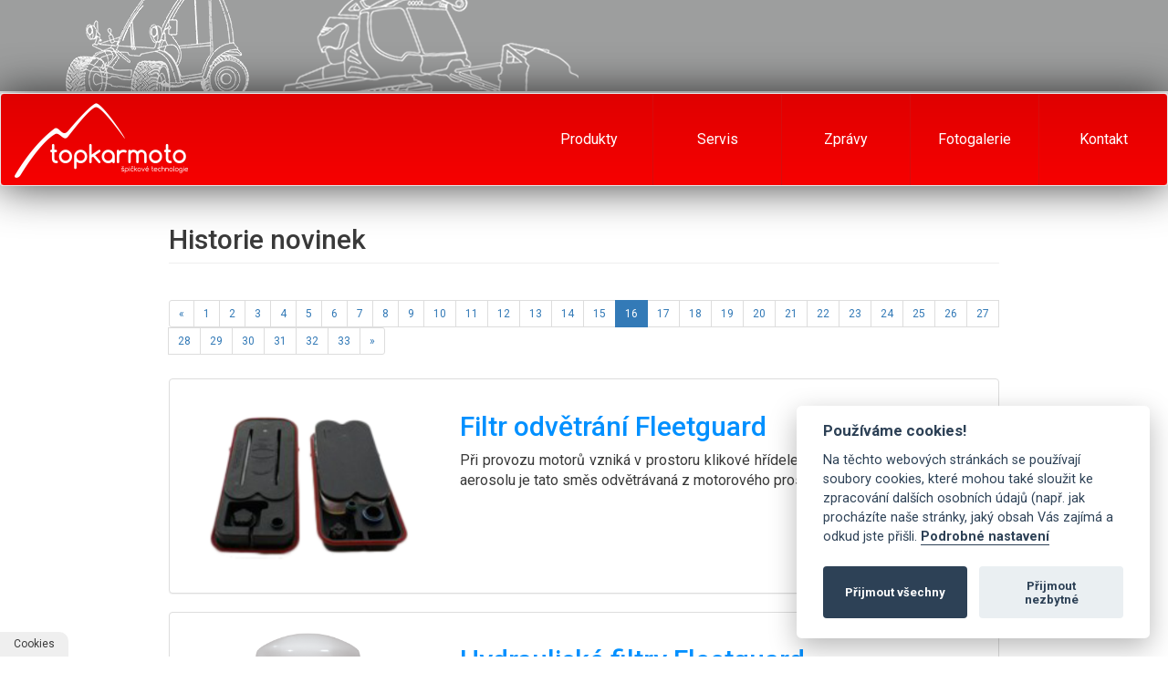

--- FILE ---
content_type: text/html; charset=utf-8
request_url: https://www.topkarmoto.cz/archive/?page=16
body_size: 8211
content:
<!DOCTYPE html>
<html>
<head>
	<meta charset="utf-8">
    <meta name="description" content="Archív všech našich stránek, hledáte článek, soutěž, fotogalerii? Tady můžete najít všechno na jednom místě">
    
	<meta name="viewport" content="width=device-width, initial-scale=1.0">
    <meta name="robots" content="index, follow">
    <meta name="author" content="Dominik Voda - d.voda94@gmail.com">
    <link rel="shortcut icon" href="/favicon.ico" type="image/x-icon">
    <link rel="apple-touch-icon" href="/apple-touch-icon.png">
    <link rel="apple-touch-icon" sizes="57x57" href="/apple-touch-icon-57x57.png">
    <link rel="apple-touch-icon" sizes="72x72" href="/apple-touch-icon-72x72.png">
    <link rel="apple-touch-icon" sizes="76x76" href="/apple-touch-icon-76x76.png">
    <link rel="apple-touch-icon" sizes="114x114" href="/apple-touch-icon-114x114.png">
    <link rel="apple-touch-icon" sizes="120x120" href="/apple-touch-icon-120x120.png">
    <link rel="apple-touch-icon" sizes="144x144" href="/apple-touch-icon-144x144.png">
    <link rel="apple-touch-icon" sizes="152x152" href="/apple-touch-icon-152x152.png">
    <link rel="apple-touch-icon" sizes="180x180" href="/apple-touch-icon-180x180.png">
	<link href='https://fonts.googleapis.com/css?family=Roboto:400,300,500,700&subset=latin,latin-ext' rel='stylesheet' type='text/css'>
	<link href='https://fonts.googleapis.com/css?family=Comfortaa:400,700' rel='stylesheet' type='text/css'>
    <link rel="stylesheet" href="https://cdn.jsdelivr.net/gh/orestbida/cookieconsent@v2.8.0/dist/cookieconsent.css">
	<link rel="stylesheet" href="/css/style.css">
	<title>Historie | Topkarmoto</title>
    <script type="text/javascript">
        /* <![CDATA[ */
        var seznam_retargeting_id = 18744;
        /* ]]> */
    </script>
	<script type="text/javascript" src="//c.imedia.cz/js/retargeting.js"></script>


	

</head>
<body>
    <div class="full-size-row gray">
        <div class="container-fluid" id="header">
            <div class="row">
                <div class="col-xs-12">
                    <a class="logo pull-left" href="/">
                        <img src="/css/images/logo.png">
                    </a>
                </div>
            </div>
        </div>
    </div>

<div id="navbar">
    <nav class="navbar navbar-default regional">
        <div class="container navbar-container">
            <!-- Brand and toggle get grouped for better mobile display -->
            <div class="navbar-header">
                <button type="button" class="navbar-toggle collapsed" data-toggle="collapse"
                        data-target="#bs-example-navbar-collapse-1" aria-expanded="false">
                    <span class="sr-only">Toggle navigation</span>
                    <span class="icon-bar"></span>
                    <span class="icon-bar"></span>
                    <span class="icon-bar"></span>
                </button>
                <a class="navbar-brand" href="/">
                    <img src="/css/images/logo-menu.png">
                </a>
            </div>

            <!-- Collect the nav links, forms, and other content for toggling -->
            <div class="collapse navbar-collapse" id="bs-example-navbar-collapse-1">
                <ul class="nav navbar-nav navbar-right">
                    <li><a href="/machines">Produkty</a></li>
                    <li class="sep"></li>
                    <li><a href="/services/">Servis</a></li>
                    <li class="sep"></li>
                    <li><a href="/articles/">Zprávy</a></li>
                    <li class="sep"></li>
                    <li><a href="/photogallery/">Fotogalerie</a></li>
                    <li class="sep"></li>
                    <li><a href="/contact/">Kontakt</a></li>
                </ul>
            </div><!-- /.navbar-collapse -->
        </div><!-- /.container-fluid -->
    </nav>
</div>
<div class="page" id="photogallery">
    <div class="container">
        <div class="col-xs-12 subpage">
            <div class="row">
                <div class="col-xs-12"><h1 class="page-header">Historie novinek</h1></div>
                <div class="col-xs-12" id="paginator">
                    <nav>
                        <ul class="pagination pagination-sm">
                            <li>
                                <a aria-label="Previous" href="/archive/?page=15">
                                    <span aria-hidden="true">&laquo;</span>
                                </a>
                            </li>
                                <li>
                                    <a href="/archive/">1</a>
                                </li>
                                <li>
                                    <a href="/archive/?page=2">2</a>
                                </li>
                                <li>
                                    <a href="/archive/?page=3">3</a>
                                </li>
                                <li>
                                    <a href="/archive/?page=4">4</a>
                                </li>
                                <li>
                                    <a href="/archive/?page=5">5</a>
                                </li>
                                <li>
                                    <a href="/archive/?page=6">6</a>
                                </li>
                                <li>
                                    <a href="/archive/?page=7">7</a>
                                </li>
                                <li>
                                    <a href="/archive/?page=8">8</a>
                                </li>
                                <li>
                                    <a href="/archive/?page=9">9</a>
                                </li>
                                <li>
                                    <a href="/archive/?page=10">10</a>
                                </li>
                                <li>
                                    <a href="/archive/?page=11">11</a>
                                </li>
                                <li>
                                    <a href="/archive/?page=12">12</a>
                                </li>
                                <li>
                                    <a href="/archive/?page=13">13</a>
                                </li>
                                <li>
                                    <a href="/archive/?page=14">14</a>
                                </li>
                                <li>
                                    <a href="/archive/?page=15">15</a>
                                </li>
                                <li class="active">
                                    <a href="/archive/?page=16">16</a>
                                </li>
                                <li>
                                    <a href="/archive/?page=17">17</a>
                                </li>
                                <li>
                                    <a href="/archive/?page=18">18</a>
                                </li>
                                <li>
                                    <a href="/archive/?page=19">19</a>
                                </li>
                                <li>
                                    <a href="/archive/?page=20">20</a>
                                </li>
                                <li>
                                    <a href="/archive/?page=21">21</a>
                                </li>
                                <li>
                                    <a href="/archive/?page=22">22</a>
                                </li>
                                <li>
                                    <a href="/archive/?page=23">23</a>
                                </li>
                                <li>
                                    <a href="/archive/?page=24">24</a>
                                </li>
                                <li>
                                    <a href="/archive/?page=25">25</a>
                                </li>
                                <li>
                                    <a href="/archive/?page=26">26</a>
                                </li>
                                <li>
                                    <a href="/archive/?page=27">27</a>
                                </li>
                                <li>
                                    <a href="/archive/?page=28">28</a>
                                </li>
                                <li>
                                    <a href="/archive/?page=29">29</a>
                                </li>
                                <li>
                                    <a href="/archive/?page=30">30</a>
                                </li>
                                <li>
                                    <a href="/archive/?page=31">31</a>
                                </li>
                                <li>
                                    <a href="/archive/?page=32">32</a>
                                </li>
                                <li>
                                    <a href="/archive/?page=33">33</a>
                                </li>
                            <li>
                                <a aria-label="Next" href="/archive/?page=17">
                                    <span aria-hidden="true">&raquo;</span>
                                </a>
                            </li>
                        </ul>
                    </nav>
                </div>
                    <div class="col-xs-12 item">
                        <div class="panel panel-default">
                            <div class="panel-body">
                                <div class="row">
                                    <div class="col-sm-8 col-sm-push-4">
                                        <a class="orange" href="/machines/detail/314">
                                            <h2>Filtr odvětrání Fleetguard</h2>
                                        </a>
                                        <div class="description hidden-xs"><p style="text-align: justify;">Při provozu motorů vzniká v prostoru klikové hřídele směs páry a oleje. Ve formě aerosolu je tato směs odvětrávaná z motorového prostoru do ovzduší.</p>

<p style="text-align: justify;"> </p>

<p> </p>
</div>
                                    </div>
                                    <div class="col-sm-4 col-sm-pull-8">
                                        <a href="/machines/detail/314">
                                            <img class="media-object img-responsive img-rounded" src="/uploads/photos/krhrle-102.png" alt="Filtr odvětrání Fleetguard">
                                        </a>
                                    </div>
                                    <a class="btn btn-default hidden-sm" href="/machines/detail/314">Zobrazit obsah</a>
                                </div>
                            </div>
                        </div>
                    </div>
                    <div class="col-xs-12 item">
                        <div class="panel panel-default">
                            <div class="panel-body">
                                <div class="row">
                                    <div class="col-sm-8 col-sm-push-4">
                                        <a class="orange" href="/machines/detail/310">
                                            <h2>Hydraulické filtry Fleetguard</h2>
                                        </a>
                                        <div class="description hidden-xs"><p style="text-align: justify;">Hydraulický systém pracovních strojů je druhým nejvýznamnějším prvkem pro optimální a bezporuchový provoz. Při přenosu výkonu z motoru na hydraulický systém dochází k přirozeným ztrátám, a aby tento ztrátový poměr byl co nejmenší, musí samotný hydraulický systém pracovat co nejefektivněji.</p>
</div>
                                    </div>
                                    <div class="col-sm-4 col-sm-pull-8">
                                        <a href="/machines/detail/310">
                                            <img class="media-object img-responsive img-rounded" src="/uploads/photos/v40ewl-001.png" alt="Hydraulické filtry Fleetguard">
                                        </a>
                                    </div>
                                    <a class="btn btn-default hidden-sm" href="/machines/detail/310">Zobrazit obsah</a>
                                </div>
                            </div>
                        </div>
                    </div>
                    <div class="col-xs-12 item">
                        <div class="panel panel-default">
                            <div class="panel-body">
                                <div class="row">
                                    <div class="col-sm-8 col-sm-push-4">
                                        <a class="orange" href="/machines/detail/308">
                                            <h2>Motorové filtry Fleetguard</h2>
                                        </a>
                                        <div class="description hidden-xs"><p style="text-align: justify;">Motorový olej plní několik zásadních funkcí pro správné fungování motoru. Musí co nejvíce snižovat tření u pohyblivých částí motoru, odvádět vzniklé teplo a svou viskozitou chránit motor před nadměrným a brzkým opotřebením.</p>
</div>
                                    </div>
                                    <div class="col-sm-4 col-sm-pull-8">
                                        <a href="/machines/detail/308">
                                            <img class="media-object img-responsive img-rounded" src="/uploads/photos/zsng83-101.png" alt="Motorové filtry Fleetguard">
                                        </a>
                                    </div>
                                    <a class="btn btn-default hidden-sm" href="/machines/detail/308">Zobrazit obsah</a>
                                </div>
                            </div>
                        </div>
                    </div>
                    <div class="col-xs-12 item">
                        <div class="panel panel-default">
                            <div class="panel-body">
                                <div class="row">
                                    <div class="col-sm-8 col-sm-push-4">
                                        <a class="orange" href="/machines/detail/309">
                                            <h2>Palivové filtry Fleetguard</h2>
                                        </a>
                                        <div class="description hidden-xs"><p style="text-align: justify;">Bez kvalitního paliva žádné zařízení fungovat nebude. Ke znečištění a kontaminaci může docházet už v dodavatelské síti, vlastním skladováním a samozřejmě i následným používáním.</p>
</div>
                                    </div>
                                    <div class="col-sm-4 col-sm-pull-8">
                                        <a href="/machines/detail/309">
                                            <img class="media-object img-responsive img-rounded" src="/uploads/photos/8vk8xd-105.png" alt="Palivové filtry Fleetguard">
                                        </a>
                                    </div>
                                    <a class="btn btn-default hidden-sm" href="/machines/detail/309">Zobrazit obsah</a>
                                </div>
                            </div>
                        </div>
                    </div>
                    <div class="col-xs-12 item">
                        <div class="panel panel-default">
                            <div class="panel-body">
                                <div class="row">
                                    <div class="col-sm-8 col-sm-push-4">
                                        <a class="orange" href="/machines/detail/313">
                                            <h2>Filtr AdBlue</h2>
                                        </a>
                                        <div class="description hidden-xs"><p style="text-align: justify;">Tzv. Ad-Blue, případně SCR systémy, mají za úkol na naftových motorech pomáhat snižovat emisní hodnoty a tím dodržovat evropské i světové emisní normy.</p>
</div>
                                    </div>
                                    <div class="col-sm-4 col-sm-pull-8">
                                        <a href="/machines/detail/313">
                                            <img class="media-object img-responsive img-rounded" src="/uploads/photos/twsr74-103.png" alt="Filtr AdBlue">
                                        </a>
                                    </div>
                                    <a class="btn btn-default hidden-sm" href="/machines/detail/313">Zobrazit obsah</a>
                                </div>
                            </div>
                        </div>
                    </div>
                    <div class="col-xs-12 item">
                        <div class="panel panel-default">
                            <div class="panel-body">
                                <div class="row">
                                    <div class="col-sm-8 col-sm-push-4">
                                        <a class="orange" href="/articles/444-predsezonni-servis-stroju-reform-2020">
                                            <h2>Předsezónní servis strojů Reform 2020</h2>
                                        </a>
                                        <div class="description hidden-xs">Připravte svůj stroj značky Reform na nadcházející sezónu.</div>
                                    </div>
                                    <div class="col-sm-4 col-sm-pull-8">
                                        <a href="/articles/444-predsezonni-servis-stroju-reform-2020">
                                            <img class="media-object img-responsive img-rounded" src="/uploads/pages/9datb6-TITULKA.png" alt="Předsezónní servis strojů Reform 2020">
                                        </a>
                                    </div>
                                    <a class="btn btn-default hidden-sm" href="/articles/444-predsezonni-servis-stroju-reform-2020">Zobrazit obsah</a>
                                </div>
                            </div>
                        </div>
                    </div>
                    <div class="col-xs-12 item">
                        <div class="panel panel-default">
                            <div class="panel-body">
                                <div class="row">
                                    <div class="col-sm-8 col-sm-push-4">
                                        <a class="orange" href="/handoverphotogallery/438-stacja-narciarska-s-c-ladek-zdroj">
                                            <h2>Stacja Narciarska s.c. - Lądek-Zdrój</h2>
                                        </a>
                                        <div class="description hidden-xs">První předání stroje PistenBully v novém roce 2020 se uskutečnilo v Polsku v Lądek-Zdrój.</div>
                                    </div>
                                    <div class="col-sm-4 col-sm-pull-8">
                                        <a href="/handoverphotogallery/438-stacja-narciarska-s-c-ladek-zdroj">
                                            <img class="media-object img-responsive img-rounded" src="/uploads/pages/putch7-titulka.jpg" alt="Stacja Narciarska s.c. - Lądek-Zdrój">
                                        </a>
                                    </div>
                                    <a class="btn btn-default hidden-sm" href="/handoverphotogallery/438-stacja-narciarska-s-c-ladek-zdroj">Zobrazit obsah</a>
                                </div>
                            </div>
                        </div>
                    </div>
                    <div class="col-xs-12 item">
                        <div class="panel panel-default">
                            <div class="panel-body">
                                <div class="row">
                                    <div class="col-sm-8 col-sm-push-4">
                                        <a class="orange" href="/machines/detail/312">
                                            <h2>Vodní filtry Fleetguard</h2>
                                        </a>
                                        <div class="description hidden-xs"><p style="text-align: justify;">Vodní filtr má za úkol zbavit kapalinu pevných nečistot, usazenin ve formě kamence, kavitace a zároveň i chránit motor před vnitřní korozí.</p>

<p> </p>
</div>
                                    </div>
                                    <div class="col-sm-4 col-sm-pull-8">
                                        <a href="/machines/detail/312">
                                            <img class="media-object img-responsive img-rounded" src="/uploads/photos/1ltd90-104.png" alt="Vodní filtry Fleetguard">
                                        </a>
                                    </div>
                                    <a class="btn btn-default hidden-sm" href="/machines/detail/312">Zobrazit obsah</a>
                                </div>
                            </div>
                        </div>
                    </div>
                    <div class="col-xs-12 item">
                        <div class="panel panel-default">
                            <div class="panel-body">
                                <div class="row">
                                    <div class="col-sm-8 col-sm-push-4">
                                        <a class="orange" href="/machines/detail/311">
                                            <h2>Vzduchové filtry Fleetguard</h2>
                                        </a>
                                        <div class="description hidden-xs"><p style="text-align: justify;">Vzduchové filtry mají za úkol co nejúčinněji snižovat obsah prachu a nečistot v nasávaném a zmrzlém vzduchu, který proudí přímo do rozpáleného motoru.</p>
</div>
                                    </div>
                                    <div class="col-sm-4 col-sm-pull-8">
                                        <a href="/machines/detail/311">
                                            <img class="media-object img-responsive img-rounded" src="/uploads/photos/f14v49-006.png" alt="Vzduchové filtry Fleetguard">
                                        </a>
                                    </div>
                                    <a class="btn btn-default hidden-sm" href="/machines/detail/311">Zobrazit obsah</a>
                                </div>
                            </div>
                        </div>
                    </div>
                    <div class="col-xs-12 item">
                        <div class="panel panel-default">
                            <div class="panel-body">
                                <div class="row">
                                    <div class="col-sm-8 col-sm-push-4">
                                        <a class="orange" href="/handoverphotogallery/443-predani-stroje-metrac-h7rx-nds-malacky-slovensko">
                                            <h2>Předání stroje Metrac H7RX, NDS Malacky, Slovensko</h2>
                                        </a>
                                        <div class="description hidden-xs">Národní dálniční společnost v Malackách si pořídila zcela nový Metrac H7RX.</div>
                                    </div>
                                    <div class="col-sm-4 col-sm-pull-8">
                                        <a href="/handoverphotogallery/443-predani-stroje-metrac-h7rx-nds-malacky-slovensko">
                                            <img class="media-object img-responsive img-rounded" src="/uploads/pages/f8x9fy-DSC-0007.jpg" alt="Předání stroje Metrac H7RX, NDS Malacky, Slovensko">
                                        </a>
                                    </div>
                                    <a class="btn btn-default hidden-sm" href="/handoverphotogallery/443-predani-stroje-metrac-h7rx-nds-malacky-slovensko">Zobrazit obsah</a>
                                </div>
                            </div>
                        </div>
                    </div>
                <div class="col-xs-12" id="paginator">
                    <nav>
                        <ul class="pagination pagination-sm">
                            <li>
                                <a aria-label="Previous" href="/archive/?page=15">
                                    <span aria-hidden="true">&laquo;</span>
                                </a>
                            </li>
                                <li>
                                    <a href="/archive/">1</a>
                                </li>
                                <li>
                                    <a href="/archive/?page=2">2</a>
                                </li>
                                <li>
                                    <a href="/archive/?page=3">3</a>
                                </li>
                                <li>
                                    <a href="/archive/?page=4">4</a>
                                </li>
                                <li>
                                    <a href="/archive/?page=5">5</a>
                                </li>
                                <li>
                                    <a href="/archive/?page=6">6</a>
                                </li>
                                <li>
                                    <a href="/archive/?page=7">7</a>
                                </li>
                                <li>
                                    <a href="/archive/?page=8">8</a>
                                </li>
                                <li>
                                    <a href="/archive/?page=9">9</a>
                                </li>
                                <li>
                                    <a href="/archive/?page=10">10</a>
                                </li>
                                <li>
                                    <a href="/archive/?page=11">11</a>
                                </li>
                                <li>
                                    <a href="/archive/?page=12">12</a>
                                </li>
                                <li>
                                    <a href="/archive/?page=13">13</a>
                                </li>
                                <li>
                                    <a href="/archive/?page=14">14</a>
                                </li>
                                <li>
                                    <a href="/archive/?page=15">15</a>
                                </li>
                                <li class="active">
                                    <a href="/archive/?page=16">16</a>
                                </li>
                                <li>
                                    <a href="/archive/?page=17">17</a>
                                </li>
                                <li>
                                    <a href="/archive/?page=18">18</a>
                                </li>
                                <li>
                                    <a href="/archive/?page=19">19</a>
                                </li>
                                <li>
                                    <a href="/archive/?page=20">20</a>
                                </li>
                                <li>
                                    <a href="/archive/?page=21">21</a>
                                </li>
                                <li>
                                    <a href="/archive/?page=22">22</a>
                                </li>
                                <li>
                                    <a href="/archive/?page=23">23</a>
                                </li>
                                <li>
                                    <a href="/archive/?page=24">24</a>
                                </li>
                                <li>
                                    <a href="/archive/?page=25">25</a>
                                </li>
                                <li>
                                    <a href="/archive/?page=26">26</a>
                                </li>
                                <li>
                                    <a href="/archive/?page=27">27</a>
                                </li>
                                <li>
                                    <a href="/archive/?page=28">28</a>
                                </li>
                                <li>
                                    <a href="/archive/?page=29">29</a>
                                </li>
                                <li>
                                    <a href="/archive/?page=30">30</a>
                                </li>
                                <li>
                                    <a href="/archive/?page=31">31</a>
                                </li>
                                <li>
                                    <a href="/archive/?page=32">32</a>
                                </li>
                                <li>
                                    <a href="/archive/?page=33">33</a>
                                </li>
                            <li>
                                <a aria-label="Next" href="/archive/?page=17">
                                    <span aria-hidden="true">&raquo;</span>
                                </a>
                            </li>
                        </ul>
                    </nav>
                </div>
            </div>
        </div>
    </div>
</div>


    <div class="full-size-row gray">
<div class="container" id="footer-links">
    <div class="row">
        <div class="col-xs-12">
            <a href="http://www.topkarmoto.cz/page/10-topkarmoto">TopKarMoto</a>|
            <a href="http://www.topkarmoto.cz/page/9-firemni-udaje">Firemní údaje</a>|
            <a href="http://www.topkarmoto.cz/page/283-kontakty-a-lide-topkarmoto">Lidé a kontakty</a>|
            <a href="https://www.google.cz/maps/place/TopKarMoto+s.r.o./@50.0792122,16.4476466,15.17z/data=!4m2!3m1!1s0x470de49bc47eae2b:0x2db58ab815aaad00?hl=cs">Mapa</a>|
            <a href="http://www.topkarmoto.cz/downloads/">Ke stažení</a>|
            <a href="http://www.topkarmoto.sk/">TopKarMoto SK</a>|
            <a href="http://www.topkarmoto.pl/">TopKarMoto PL</a>|
            <a href="http://www.topkarmoto.cz/page/154-projekt-esf">Projekt ESF</a>|
            <a href="https://www.topkarmoto.cz/files/9j973m-Informace-pro-odberatele-automobilovych-baterii.pdf">Zpětný odběr baterií</a>
        </div>
    </div>
</div><div class="full-size-row gray">
    <div class="container">
        <div class="row" id="references">
            <div class="col-xs-12">
                <a class="image" href="http://www.pistenbully.com/en.html" title="Kӓssbohrer">
                    <img src="/uploads/reference/hover/fw4uox-pb002.png" class="default" alt="Kӓssbohrer">
                    <img src="/uploads/reference/fw4uox-pb002.png" class="hover" alt="Kӓssbohrer">
                </a>
                <a class="image" href="http://www.reform.at/" title="Reform">
                    <img src="/uploads/reference/hover/34lkvn-reform-001.png" class="default" alt="Reform">
                    <img src="/uploads/reference/34lkvn-reform-001.png" class="hover" alt="Reform">
                </a>
                <a class="image" href="http://www.motorex.com/index.cfm?oid=1248&amp;lang=de" title="Motorex">
                    <img src="/uploads/reference/hover/2dwu78-motorex-002.png" class="default" alt="Motorex">
                    <img src="/uploads/reference/2dwu78-motorex-002.png" class="hover" alt="Motorex">
                </a>
            </div>
        </div>

        <div class="row" id="copyright">
            <div class="line"></div>
            <div class="pull-right text"><a href="http://www.focusmarketing.cz" target="_blank">FOCUS MARKETING s.r.o.</a> &copy; 2026</div>
        </div>
    </div>
</div>    </div>

    <button type="button" data-cc="c-settings" style="
        position: fixed;
        bottom: 0;
        left: 0;
        border-radius: 0 10px 0 0;
        display: inline-block;
        font-size: 12px;
        padding: 5px 15px;
        z-index: 99999;
        border: 0;
    ">Cookies</button>

	<script src="/bower_components/jquery/dist/jquery.js"></script>
	<script src="/bower_components/bootstrap/dist/js/bootstrap.js"></script>
	<script src="/bower_components/jquery-cycle2/build/jquery.cycle2.js"></script>
	<script src="/bower_components/justifiedGallery/dist/js/jquery.justifiedGallery.js"></script>
	<script src="/bower_components/lightbox2/dist/js/lightbox.js"></script>
    <script src="/js/main.js"></script>

    <script defer src="https://cdn.jsdelivr.net/gh/orestbida/cookieconsent@v2.8.0/dist/cookieconsent.js"></script>
    <script>
        window.addEventListener('load', function () {
            var cc = initCookieConsent()
            var options = {
                current_lang: "cs",
                cookie_expiration: 182,
                languages: {
                    'cs': {
                        consent_modal: {
                            title: 'Používáme cookies!',
                            description: 'Na těchto webových stránkách se používají soubory cookies, které mohou také sloužit ke zpracování dalších osobních údajů (např. jak procházíte naše stránky, jaký obsah Vás zajímá a odkud jste přišli. <button type="button" data-cc="c-settings" class="cc-link">Podrobné nastavení</button>',
                            primary_btn: {
                                text: 'Přijmout všechny',
                                role: 'accept_all'
                            },
                            secondary_btn: {
                                text: 'Přijmout nezbytné',
                                role: 'accept_necessary'
                            }
                        },
                        settings_modal: {
                            title: 'Podrobné nastavení',
                            save_settings_btn: 'Uložit nastavení',
                            accept_all_btn: 'Přijmout všechny',
                            reject_all_btn: 'Odmítnout všechny',
                            close_btn_label: 'Zavřít',
                            cookie_table_headers: [
                                {'col1' : 'Název'},
                                {'col2' : 'Doména'},
                                {'col3' : 'Platnost'},
                                {'col4' : 'Popis'},
                                {'col5' : 'Zpracovatel'}
                            ],
                            blocks: [
                                {
                                    title: 'Použití cookie 📢',
                                    description: 'Na těchto webových stránkách se používají soubory cookies, které mohou také sloužit ke zpracování dalších osobních údajů (např. jak procházíte naše stránky, jaký obsah Vás zajímá a odkud jste přišli. <a href="https://www.topkarmoto.cz/page/533-ochrana-osobnich-udaju" target="_blank">Více o cookies</a>'
                                }, {
                                    title: 'Funkční cookies',
                                    description: 'Tyto soubory cookie jsou nezbytné pro fungování webových stránek, není tedy možné je zakázat. Obvykle se nastavují v reakci na akci, kterou na webu sami provedete, jako je nastavení zabezpečení, přihlášení a vyplňování formulářů. Svůj prohlížeč můžete nastavit tak, aby blokoval soubory cookie nebo o nich zasílal upozornění. Mějte na paměti, že některé stránky nebudou bez těchto souborů fungovat. Tyto soubory cookie neukládají žádné informace, které lze přiřadit konkrétní osobě. Tyto soubory cookie můžeme nastavit my nebo poskytovatelé třetích stran, jejichž služby na webu využíváme.',
                                    toggle: {
                                        value: 'necessary',
                                        enabled: true,
                                        readonly: true
                                    },
                                    cookie_table: [
                                        {
                                            col1: 'PHPSESSID',
                                            col2: 'www.tkmfanklub.cz',
                                            col3: '14 dní',
                                            col4: 'Ukládá informace o relaci uživatele.',
                                            col5: 'TopKarMoto s.r.o.'
                                        },
                                        {
                                            col1: '_GRECAPTCHA',
                                            col2: 'google.com',
                                            col3: '14 dní',
                                            col4: 'Tuto cookie nastavuje společnost Google při provádění analýzy rizik.',
                                            col5: 'Google'
                                        },
                                        {
                                            col1: 'nette-browser',
                                            col2: 'www.tkmfanklub.cz',
                                            col3: 'Po dobu relace',
                                            col4: 'Cookie používané tzv. Nette framework pro účely monitorování session.',
                                            col5: 'TopKarMoto s.r.o.'
                                        },
                                        {
                                            col1: 'cc-cookie',
                                            col2: 'www.tkmfanklub.cz',
                                            col3: '6 měsíců',
                                            col4: 'Ukládá souhlas uživatele s používáním cookies.',
                                            col5: 'TopKarMoto s.r.o.'
                                        }
                                    ]
                                }, {
                                    title: 'Marketingové cookies',
                                    description: 'Používají se ke sledování preferencí webu uživatele za účelem cílení reklamy, tj. zobrazování marketingových a reklamních sdělení (i na stránkách třetích stran), které mohou návštěvníka webu zajímat, v souladu s těmito preferencemi. Marketingové cookies využívají nástroje externích společností. Tyto marketingové soubory cookie budou použity pouze s vaším souhlasem.',
                                    toggle: {
                                        value: 'targeting',
                                        enabled: true,
                                        readonly: false
                                    },
                                    cookie_table: [
                                        {
                                            col1: 'sid',
                                            col2: 'seznam.cz',
                                            col3: '30 dní',
                                            col4: 'Cookie využívaná pro identifikaci zařízení v rámci všech služeb Seznam.cz.',
                                            col5: 'Seznam.cz'
                                        }
                                    ]
                                }
                            ]
                        }
                    },
                    'sk': {
                        consent_modal: {
                            title: 'Používame cookies!',
                            description: 'Na týchto webových stránkach sa používajú súbory cookie, ktoré môžu tiež slúžiť na spracovanie ďalších osobných údajov (napr. ako prechádzate našimi stránkami, aký obsah vás zaujíma a odkiaľ ste prišli). <button type="button" data-cc="c-settings" class="cc-link">Podrobné nastavenie </button>',
                            primary_btn: {
                                text: 'Prijať všetky',
                                role: 'accept_all'
                            },
                            secondary_btn: {
                                text: 'Prijať potrebné',
                                role: 'accept_necessary'
                            }
                        },
                        settings_modal: {
                            title: 'Podrobné nastavenie',
                            save_settings_btn: 'Uložiť nastavenie',
                            accept_all_btn: 'Prijať všetky',
                            reject_all_btn: 'Odmietnuť všetky',
                            close_btn_label: 'Zatvoriť',
                            cookie_table_headers: [
                                {'col1' : 'Názov'},
                                {'col2' : 'Doména'},
                                {'col3' : 'Platnosť'},
                                {'col4' : 'Popis'},
                                {'col5' : 'Spracovateľ'}
                            ],
                            blocks: [
                                {
                                    title: 'Použitie súborov cookie 📢',
                                    description: 'Na týchto webových stránkach sa používajú súbory cookie, ktoré môžu tiež slúžiť na spracovanie ďalších osobných údajov (napr. ako prechádzate našimi stránkami, aký obsah vás zaujíma a odkiaľ ste prišli). <a href="https://www.topkarmoto.sk/page/535-ochrana-osobnych-udajov" target="_blank">Více o cookies</a>'
                                }, {
                                    title: 'Funkčné súbory cookie',
                                    description: 'Tieto súbory cookie sú nevyhnutné pre fungovanie webových stránok, nie je teda možné ich zakázať. Obvykle sa nastavujú v reakcii na akciu, ktorú na webe sami vykonáte, ako je nastavenie zabezpečenia, prihlásenie a vyplňovanie formulárov. Svoj prehliadač môžete nastaviť tak, aby blokoval súbory cookie alebo o nich neposielal upozornenia. Hľadajte v pamäti, že niektoré stránky nebudú bez týchto souborov fungovať. Tieto súbory cookie neukladajú žiadne informácie, ktoré je možné priradiť konkrétnej osobe. Tieto súbory cookie môžeme nastaviť my alebo poskytovatelia tretích strán, ktorých služby na webe využívame.',
                                    toggle: {
                                        value: 'necessary',
                                        enabled: true,
                                        readonly: true
                                    },
                                    cookie_table: [
                                        {
                                            col1: 'PHPSESSID',
                                            col2: 'www.tkmfanklub.cz',
                                            col3: '14 dní',
                                            col4: 'Ukládá informácie o relácii používateľa.',
                                            col5: 'TopKarMoto s.r.o.'
                                        },
                                        {
                                            col1: '_GRECAPTCHA',
                                            col2: 'google.com',
                                            col3: '14 dní',
                                            col4: 'Tento súbor cookie nastavuje spoločnosť Google pri vykonávaní analýzy rizík.',
                                            col5: 'Google'
                                        },
                                        {
                                            col1: 'nette-browser',
                                            col2: 'www.tkmfanklub.cz',
                                            col3: 'Po dobu relácie',
                                            col4: 'Súbory cookie, ktoré používa tzv. nette framework na účely monitorovania relácie.',
                                            col5: 'TopKarMoto s.r.o.'
                                        },
                                        {
                                            col1: 'cc-cookie',
                                            col2: 'www.tkmfanklub.cz',
                                            col3: '6 mesiacov',
                                            col4: 'Ukladá súhlas používateľa s používaním súborov cookie.',
                                            col5: 'TopKarMoto s.r.o.'
                                        }
                                    ]
                                }, {
                                    title: 'Marketingové súbory cookie',
                                    description: 'Používajú sa pri sledovaní preferencií webu používateľa za účelom cielenej reklamy, t. j. zobrazovanie marketingových a reklamných správ (na stránkach tretích strán), ktoré môžu zaujímať návštevníkov webu, v súlade s týmito preferenciami. Marketingové súbory cookie využívajú nástroje externých spoločností. Tieto marketingové súbory cookie budú použité iba s vaším súhlasom.',
                                    toggle: {
                                        value: 'targeting',
                                        enabled: true,
                                        readonly: false
                                    },
                                    cookie_table: [
                                        {
                                            col1: 'sid',
                                            col2: 'seznam.cz',
                                            col3: '30 dní',
                                            col4: 'Súbory cookie používané na identifikáciu zariadení v rámci všetkých služieb Seznam.cz.',
                                            col5: 'Seznam.cz'
                                        },
                                        {
                                            col1: 'RUL',
                                            col2: 'doubleclick.net',
                                            col3: '1 rok',
                                            col4: 'Používa ich spoločnosť DoubleClick na určeniu toho, či bola reklama na webe správne zobrazená. Toto sa vykonáva za účelom zefektívnenia jej marketingového úsilia.',
                                            col5: 'Google'
                                        },
                                        {
                                            col1: 'ID',
                                            col2: 'doubleclick.net	',
                                            col3: '2 mesiace',
                                            col4: 'Tento súbor cookie sa používa na zacielenie, analýzu a optimalizáciu reklamných kampaní v súbore DoubleClick/Google Marketing Suite.',
                                            col5: 'Google'
                                        },
                                        {
                                            col1: 'DSID',
                                            col2: 'doubleclick.net',
                                            col3: '2 týždne',
                                            col4: 'Tento súbor cookie sa používa na zacielenie, analýzu a optimalizáciu reklamných kampaní v súbore DoubleClick/Google Marketing Suite.',
                                            col5: 'Google'
                                        },
                                        {
                                            col1: 'IDE',
                                            col2: 'doubleclick.net',
                                            col3: '2 roky',
                                            col4: 'Tento súbor cookie sa používa na zacielenie, analýzu a optimalizáciu reklamných kampaní v súbore DoubleClick/Google Marketing Suite.',
                                            col5: 'Google'
                                        }
                                    ]
                                }
                            ]
                        }
                    },
                    'pl': {
                        consent_modal: {
                            title: 'Używamy cookies!',
                            description: 'Na tych stronach internetowych korzystamy z plików cookies, które mogą również służyć do przetwarzania innych danych osobowych (np. jak przeglądasz nasze strony, jaka treść Cię interesuje i skąd przychodzisz. <button type="button" data-cc="c-settings" class="cc-link">Szczegółowe nastawienie</button>',
                            primary_btn: {
                                text: 'Akceptować wszystkie',
                                role: 'accept_all'
                            },
                            secondary_btn: {
                                text: 'Akceptować niezbędne',
                                role: 'accept_necessary'
                            }
                        },
                        settings_modal: {
                            title: 'Szczegółowe nastawienie',
                            save_settings_btn: 'Zapisać nastawienie',
                            accept_all_btn: 'Akceptować wszystkie',
                            reject_all_btn: 'Odrzucić wszystkie',
                            close_btn_label: 'Zamknąć',
                            cookie_table_headers: [
                                {'col1' : 'Nazwa'},
                                {'col2' : 'Domena'},
                                {'col3' : 'Ważność'},
                                {'col4' : 'Opis'},
                                {'col5' : 'Przetwarzający'}
                            ],
                            blocks: [
                                {
                                    title: 'Użycie cookie 📢',
                                    description: 'Na tych stronach internetowych korzystamy z plików cookies, które mogą również służyć do przetwarzania innych danych osobowych (np. jak przeglądasz nasze strony, jaka treść Cię interesuje i skąd przychodzisz. <a href="https://www.topkarmoto.pl/page/536-ochrona-danych-osobowych" target="_blank">Více o cookies</a>'
                                }, {
                                    title: 'Funkcjonalne cookies',
                                    description: 'Te pliki cookie są niezbędne do funkcjonowania stron internetowych, dlatego nie można ich zakazać. Zazwyczaj nastawiają się w reakcji na czynność, którą sam wykonasz na stronach internetowych, taką jak nastawienie zabezpieczenia, zalogowanie i wypełnianie formularzy. Swoją przeglądarkę można nastawić tak, aby blokowała pliki cookie lub o nich informowała. Pamiętaj, że niektóre strony nie będą bez tych plików funkcjonować. Te pliki cookie nie zapisują żadnych informacji, które można przyporządkować konkretnej osobie. Te pliki cookie możemy nastawić my lub dostawcy trzecich stron, z których usług korzystamy na stronach internetowych.',
                                    toggle: {
                                        value: 'necessary',
                                        enabled: true,
                                        readonly: true
                                    },
                                    cookie_table: [
                                        {
                                            col1: 'PHPSESSID',
                                            col2: 'www.tkmfanklub.cz',
                                            col3: '14 dni',
                                            col4: 'Zapisuje informacje o relacji użytkownika.',
                                            col5: 'TopKarMoto s.r.o.'
                                        },
                                        {
                                            col1: '_GRECAPTCHA',
                                            col2: 'google.com',
                                            col3: '14 dni',
                                            col4: 'Ten plik cookie nastawia spółkę Google podczas przeprowadzania analizy zagrożeń.',
                                            col5: 'Google'
                                        },
                                        {
                                            col1: 'nette-browser',
                                            col2: 'www.tkmfanklub.cz',
                                            col3: 'Przez czas trwania relacji',
                                            col4: 'Cookie używane przez tzw. Nette framework do celów monitorowania sesji.',
                                            col5: 'TopKarMoto s.r.o.'
                                        },
                                        {
                                            col1: 'cc-cookie',
                                            col2: 'www.tkmfanklub.cz',
                                            col3: '6 miesięcy',
                                            col4: 'Zapisuje zgodę na korzystanie z cookies.',
                                            col5: 'TopKarMoto s.r.o.'
                                        }
                                    ]
                                }, {
                                    title: 'Marketingowe cookies',
                                    description: 'Służą do monitorowania preferencji strony użytkownika do celów adresowej reklamy, tj. wyświetlania informacji marketingowych i reklamowych (również na stronach trzecich stron), które mogą interesować odwiedzającego strony internetowe, zgodnie z tymi preferencjami. Marketingowe cookies wykorzystują narzędzia firm eksternistycznych. Te marketingowe pliki cookie będą użyte tylko z Twoją zgodą.',
                                    toggle: {
                                        value: 'targeting',
                                        enabled: true,
                                        readonly: false
                                    },
                                    cookie_table: [
                                        {
                                            col1: 'sid',
                                            col2: 'seznam.cz',
                                            col3: '30 dni',
                                            col4: 'Cookie wykorzystywany do identyfikacji urządzeń w ramach wszystkich usług Seznam.cz.',
                                            col5: 'Seznam.cz'
                                        }
                                    ]
                                }
                            ]
                        }
                    }
                }
            }
            cc.run(options)
        })
    </script>
</body>
</html>



--- FILE ---
content_type: application/javascript
request_url: https://www.topkarmoto.cz/js/main.js
body_size: 1164
content:
$(function () {
    $('#rotator-content').cycle({
        slides: '> .rotator-item',
        timeout: 5000,
        speed: 200,
        fx: 'fadeOut',
        pauseOnHover: true,
        pager: '#rotator-pager',
        pagerEvent: 'mouseover',
        pagerTemplate: ''
    });

    $("#rotator-content").on('cycle-after', function (event, optionHash, outgoingSlideEl, incomingSlideEl, forwardFlag) {
        $(incomingSlideEl).find('.description').addClass("magictime slideRightRetourn");
        $(outgoingSlideEl).find('.description').removeClass("magictime slideRightRetourn");
        //incomingSlideEl
    });

    $("#Map area").hover(function () {
        var country = $(this).attr("data-flag");
        $("#map .item#" + country).addClass('active');
    }, function () {
        var country = $(this).attr("data-flag");
        $("#map .item#" + country).removeClass('active');
    });

    $('#machine-photogallery').justifiedGallery();
    $('#gallery').justifiedGallery({
        'rowHeight': 130
    });

    $('.submit-tooltip').tooltip();
    $('a.images-competition-option').each(function () {
        $(this).click(function () {
            var option = $(this).attr('data-option');
            $("#mozillaOption").val(option);
            $(".images-competition .item").removeClass('active');
            $("#panel-" + option).addClass('active')
            $('button.vote-button').removeClass('disabled');
            $('.submit-tooltip').tooltip('destroy');
            $('a.images-competition-option').removeClass('active');
            $(this).addClass('active');
            console.log($('#optinsOption' + option).attr('checked', 'checked'));
            console.log(option);
        });
    });

    $('.question-currentCompetition input').focusin(function () {
        $('button.vote-button').removeClass('disabled');
    });

    $('.question-currentCompetition input').focusout(function () {
        if ($(this).val() == '') {
            $('button.vote-button').addClass('disabled');
        }
    });

    $('.dropDown-currentCompetition select').on('change', function () {
        console.log($(this).val());
        if ($(this).val() == '') {
            $('button.vote-button').addClass('disabled');
        }
        else {
            $('button.vote-button').removeClass('disabled');
        }
    });


    $("a[data-protected]").each(function () {
        var data = $(this).data();
        var $a = $(this);
        var email = data.key + '@' + data.value + '.' + data.tld;
        $a.attr('href', 'mailto:' + email);
        $a.text(email);
    });

    var currentDate = new Date();
    var startDate = new Date($("#countdown").attr('data-start'));

    if ($("#countdown").length !== 0) {
        $("#countdown").ClassyCountdown({
            now: currentDate.getTime() / 1000,
            end: startDate.getTime() / 1000,
            labels: true,
            labelsOptions: {
                lang: {
                    days: 'D',
                    hours: 'H',
                    minutes: 'M',
                    seconds: 'S'
                },
                style: 'font-size:0.5em; text-transform:uppercase;'
            },
            style: {
                element: "",
                textResponsive: .5,
                days: {
                    gauge: {
                        thickness: .2,
                        bgColor: "rgba(255,255,255,0.2)",
                        fgColor: "rgb(227, 30, 36)"
                    }
                },
                hours: {
                    gauge: {
                        thickness: .2,
                        bgColor: "rgba(255,255,255,0.2)",
                        fgColor: "rgb(227, 30, 36)"
                    }
                },
                minutes: {
                    gauge: {
                        thickness: .2,
                        bgColor: "rgba(255,255,255,0.2)",
                        fgColor: "rgb(227, 30, 36)"
                    }
                },
                seconds: {
                    gauge: {
                        thickness: .2,
                        bgColor: "rgba(255,255,255,0.2)",
                        fgColor: "rgb(227, 30, 36)"
                    }
                }

            },
            onEndCallback: function () {
                location.reload();
            }
        });
    }

});
